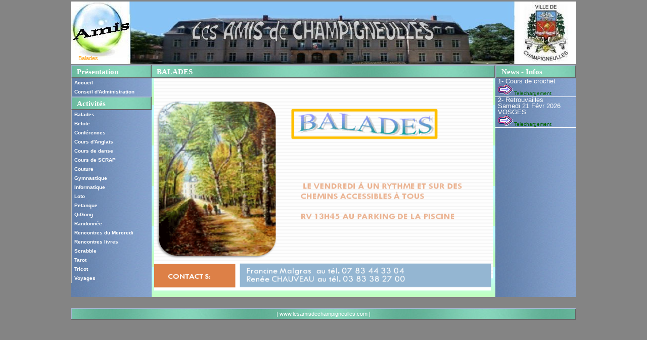

--- FILE ---
content_type: text/html; charset=UTF-8
request_url: http://lesamisdechampigneulles.com/Balades.php
body_size: 2439
content:

<html">

<head>
<title>www.lesamisdechampigneulles.com</title>

<meta name="description" content="Association 1901 'Les Amis de Champigneulles'" />
<meta name="keywords" content="Association;Champigneulles;Amis" />
<meta http-equiv="Content-Language" content="fr" />
<meta http-equiv="Pragma" content="no-cache" />
<meta name="robots" content="index" />
<meta name="revisit-after" content="90 days" />
<title>Les Amis de Champigneulles</title>
<link href="css-07_01.css" rel="stylesheet" type="text/css" media="screen" />
<!--Pour IE inf�rieur � v 7.0, on d�finit les limites mini et maxi de largeur-->
<!--[if lt IE 7]>
<style type="text/css">
#container {
width:770px;
width: expression(document.body.clientWidth < 802? "800px" : document.body.clientWidth > 1002? "1000px" : "auto");
}
</style>
<![endif]-->
</head>

<body>
<div id="container">
<script type="text/javascript" src="externes.js"></script>
<div id="header">
<a href="index.php"></a></div>
<!--

<DIV id=Flash1 style="visibility:visible; overflow:hidden; position: relativ ; z-index:40; left:9px; top:15px; width: 127px; height: 114px;">
<a name=ANCHOR_Flash1></a>
<OBJECT ID="LMFlashFlash1"
classid="CLSID:D27CDB6E-AE6D-11cf-96B8-444553540000"
CODEBASE="http://download.macromedia.com/pub/shockwave/cabs/flash/swflash.cab#3,0,0,0"
LEFT=0
TOP=0
WIDTH=113
HEIGHT=87
standby="Loading FLASH Player components...">
<PARAM NAME="SRC" value="./swi/LADC.swf">
<PARAM NAME="PLAY" value="true">
<PARAM NAME="LOOP" value="true">
<PARAM NAME="MENU" value="false">
<PARAM NAME="QUALITY" value="High">
<PARAM NAME="SCALE" value="NoBorder">
<PARAM NAME="WMODE" value="Transparent">
<Embed type="application/x-shockwave-flash" 
pluginspage="http://www.macromedia.com/shockwave/download/" 
src="./swi/LADC.swf" 
Name="LMFlashFlash1" 
LEFT=0 
TOP=0 
WIDTH=113 
HEIGHT=87 
QUALITY=High 
SCALE=NoBorder 
WMODE=Transparent 
PLAY=True 
LOOP=True 
MENU=False >
</embed>
</OBJECT>
</DIV>
-->

<!--
<DIV id=menuH style="visibility:visible; overflow:hidden; position:absolute; z-index:40; left:163px; top:13px; width: 640px; height: 115px;">
<a name=menuDeroulant></a>
	<ul id="menuDeroulant">
		<li>
			<a href="#">Menu 1</a>
			<ul class="sousMenu">
				<li><a href="#">Menu1 Lnk1</a></li>
				<li><a href="#">Menu1 Lnk2</a></li>
				<li><a href="#">Menu1 Lnk3</a></li>		
			</ul>
		</li>
		<li>
			<a href="#">Menu 2</a>
			<ul class="sousMenu">			      
				<li><a href="#">Menu2 Lnk1</a></li>
				<li><a href="#">Menu2 Lnk2</a></li>
			</ul>
		</li>
		<li>
			<a href="#">Menu 3</a>
			<ul class="sousMenu">			      
				<li><a href="#">Menu3 Lnk1</a></li>
				<li><a href="#">Menu3 Lnk2</a></li>
				<li><a href="#">Menu3 Lnk3</a></li>
			</ul>
		</li>
		<li>
			<a href="#">Menu 4</a>
			<ul class="sousMenu">			      
				<li><a href="#">Menu4 Lnk1</a></li>
				<li><a href="#">Menu4 Lnk2</a></li>
				<li><a href="#">Menu4 Lnk3</a></li>
				<li><a href="#">Menu4 Lnk4</a></li>
			</ul>
		</li>
	</ul>
</DIV>
--><div id="localisation">Balades</div>
<div id="global">
<link href="MenuH.css" rel="stylesheet" type="text/css" media="screen" />
<style type="text/css">
<!--
.Style7 {color: #FFFFFF}
.Style8 {font-size: 0.6em}
-->
</style>
<div class="left" style="margin-left:0px;">
<div id="menu">
<script language="Javascript"> 
function popup(i){
	var page=window.open(i,"new","toolbar=no,left=200,top=100,width=640,height=500,directories=no,status=no,scrollbars=auto,resizable=no,menubar=no");
	page.focus();
}
</script>	
<h2>Pr&eacute;sentation</h2>
	<ul class="niveau1">
		<li><a href="index.php">Accueil</a></li>
		<li><a href="ca.php">Conseil d'Administration</a></li>
	</ul>

<!-- <h2>Liens</h2> -->
<h2>Activit&eacute;s </h2>
   <ul class="niveau1">
<!--
	  <li><a href="DecorationFlorale.php">Decoration Florale</a></li>
	  <li><a href="ClubCollectionneur.php">Club Collectionneurs</a></li>	
-->	     
	  <li><a href="Balades.php">Balades</a></li>
	  <li><a href="Belote.php">Belote </a></li>
<!--	  
	  <li><a href="Bridge.php">Bridge </a></li> 
-->	  
   	  <li><a href="Conferences.php">Conf&eacute;rences</a></li>
  	  <li><a href="CoursAnglais.php">Cours d'Anglais</a></li>
   	  <li><a href="CoursDeDanse.php">Cours de danse</a></li>	  
	  <li><a href="CoursScrap.php">Cours de SCRAP</a></li> 
	  <li><a href="Couture.php">Couture</a></li>
<!--	  
	  <li><a href="Genealogie.php">G&eacute;n&eacute;alogie</a></li>
-->
	  <li><a href="Gym.php">Gymnastique</a></li>
	  <li><a href="Informatique.php">Informatique</a></li>
<!--	  
	  <li><a href="LesAteliersDuVendredi.php">Les Ateliers du Vendredi</a></li> 
-->	  
	  <li><a href="Loto.php">Loto</a></li>
	  <li><a href="Petanque.php">Petanque</a></li>
<!--	  	  
	  <li><a href="Peche.php">P&ecirc;che &agrave; la mouche</a></li>
-->	  
	  <li><a href="QiGong.php">QiGong</a></li>
<!--	  
	  <li><a href="RandoVelo.php">Rando V&eacute;lo</a></li>
-->		  
	  <li><a href="Randonnees.php">Randonn&eacute;e</a></li>	  
      <li><a href="RencontresDuMercredi.php">Rencontres du Mercredi</a></li>  
   	  <li><a href="RencontresAutourDeLivres.php">Rencontres livres</a></li> 
	  <li><a href="Scrabble.php">Scrabble</a></li>	
	  <li><a href="Tarot.php">Tarot</a></li>
	  <li><a href="Tricot.php">Tricot</a></li>	  
      <li><a href="Voyages.php">Voyages</a></li>      
    </ul>
 
</div>
</div>


<link href="css-07_01.css" rel="stylesheet" type="text/css" />


<div class="right">

<h2>News - Infos </h2>

<p>
  1- Cours de crochet<br>
   <a href="pdf/CoursDeCrochet.pdf"><img src="img/downloadfleche.gif"/>   Telechargement</a>
<br>

<p>
  2- Retrouvailles<br>Samedi 21 Févr 2026<br />
VOSGES<br>
   <a href="pdf/Vosges.pdf"><img src="img/downloadfleche.gif"/>   Telechargement</a>
<br>

</div><p>
<div class="center">
<div >
<a name="top" id="top"></a>
<h2>BALADES</h2>
<img src="pptx/balades.png"
</div>
<!--eof global-->
</div>
</div><p id="footer">| www.lesamisdechampigneulles.com |</p></div>
</body>
</html>


--- FILE ---
content_type: text/css
request_url: http://lesamisdechampigneulles.com/css-07_01.css
body_size: 9877
content:
/*Feuille CSS 07_01 - copyright web-13*/
/*GENERAL*/
/*on fixe la taille des polices pour IE*/
html {
	font-size: 100%;
}
/*on supprime toutes les marges*/
* {
	margin: 0;
	padding: 0;
}
.listbox {  background-color: #3366CC; font-family: Arial, Helvetica; font-size: 10px; color: #00FFFF; font-weight: bold}
.td {
  font-size: 0.8em;
  margin-left: 2px;
  text-align: left;
  color: #3399FF;
}


.fondcadre { background-image: url("design/fondmenu.gif"); margin-top: 1px; margin-right: 1px; margin-bottom: 1px ; font-family: Arial, Helvetica; font-size: 14px; font-weight: bold; color: #FFFF00}
.fondtableau { background-image: url("design/fondtableau.gif"); margin-top: 1px; margin-right: 1px; margin-bottom: 1px ; font-family: Arial, Helvetica; font-size: 14px; font-weight: bold; color: #FFFF00}
.btn { background-color: #FEBF27; font-family: Arial, Helvetica; font-size: 10px; color: #000000; font-weight: bold}
.lien {
    position: relative; top:0; color: #FFFFFF; font-size:0.8em; font-family: verdana;  font-weight: bold; letter-spacing: -1pt; text-decoration: none;
}
.divise {
    position: relative; top: 0; color: #C0C0C0; font-size: 1.0em;
}
body {
 background-image: url(images/gris.gif); 
 background-repeat: repeat;
 background-attachment: scroll;


	margin-bottom: 0px;
	margin-left: 0px;
	margin-right: 0px;
	margin-top: 3px;
	text-align: center;
	font-family: Verdana, Arial, sans-serif;
	font-size: 0.8em; /*les tailles en ems permettent le redimensionnement des textes*/
	scrollbar-face-color: #627FA9;
	scrollbar-shadow-color: #000000;
	scrollbar-highlight-color:#89A6D0;
	scrollbar-3dlight-color: #000000;
	scrollbar-darkshadow-color: #000000;
	scrollbar-track-color: #00005B;
	scrollbar-arrow-color: #FFCC00	
}

a {
	text-decoration: none;
}

a:link {  font-family: Verdana, Arial; font-size: 0.8em; color: #006600; text-decoration: none}
a:visited {  font-family: Verdana, Arial; font-size: 0.8em; color: #00FF00; text-decoration: none}
a:active {  font-family: Verdana, Arial; font-size: 0.8em; color: #33CCFF; text-decoration: none}
a:hover {color: #FFFF00; font-size:0.8em; font-family: Verdana, Arial; text-decoration: none}
/*a.lien_ext:after { content: "\0000a0[\2197]"; } */
a.lien_ext:after { content: url(img/flecheOpen.gif); }

span {
	font-weight: bold;
}
/*CONTENU*/
#container {
	min-width: 800px; /*on fixe une largeur mini et maxi*/
	max-width: 1000px;
	margin-right: auto;
	margin-left: auto;
	background-image: url(img/LADClogo.jpg); /*on onsère l'image de fond*/
	background-repeat: no-repeat;
	background-position: left top;
}
h2 {
	font-size: 120%;
	font-weight: bold;
	color: #FFFFFF;
	text-align: left;
	background-image: url(design/fond_titres_barre.jpg);
	background-repeat: repeat-x;
	background-position: center top;
	line-height: 1.5em;
	text-indent: 10px;
	border-top-width: 2px;
	border-right-width: 2px;
	border-bottom-width: 2px;
	border-left-width: 2px;
	border-top-style: solid;
	border-right-style: solid;
	border-bottom-style: solid;
	border-left-style: solid;
	border-top-color: #A4B5CF;
	border-right-color: #666;
	border-bottom-color: #666;
	border-left-color: #A4B5CF;
	font-family: "Times New Roman", Times, serif;
}
#header {
	text-align: left;
	font-size: 200%;
	font-weight: bold;
	color: white;
	height: 100px;
	text-indent: 15px;
}
#header h1 {
	text-indent: -5000px; /*pour que les robots et les navigateurs texte lisent le nom sans qu'il soit affiché*/
	line-height: 0px;
}
#domain {
	text-align: right;
	font-size: 150%;
	font-weight: bold;
	color: white;
	height: 50px;
	padding-right: 15px;
}
#localisation {
	font-size: 85%;
	text-align: left;
	text-indent: 15px;
	line-height: 25px;
  background: transparent;
  color: #FF9900
}

#global .left, #global .right, #global .center .scroll {
	height: 37em; /**************************MODIFIE LA HAUTEUR DE LA PAGE*******************************/
}
#global .left {
	width: 160 px;
	height: 460px;
	float: left;
	text-align: left;
	background-image: url(design/fond_titres_menu.jpg);
	background-repeat: repeat-y;
	background-position: left top;
}
ul {
	list-style-type: none;
}
#global .left a {
	display: block;
	width: 154px;
	line-height: 1em;
	padding-left: 5px;
    font-size: 80%;
	font-weight: bold;
	color: #FFFFFF;
	border-bottom-width: 1 px;
/*	border-bottom-style: solid; */
	border-bottom-color: #669999;
}
#global .left a:hover {
	color: white;
	background-color: #699;
}
#global .right {
	width: 160px;
	height: 460px;
	float: right;
	text-align: left;
	background-image: url(design/fond_titres_menu.jpg);
	background-repeat: repeat-y;
	background-position: left top;
}
#global .right p {
	text-align: left;
	color: white;
	padding-left: 5px;
    font-size: 100%;
	border-bottom-width: 1px;
	border-bottom-style: solid;
	border-bottom-color: white;
    line-height: 100%
}
#global .center {
	height: 460px;
	margin-right: 160px;
	margin-left: 160px;
	text-align: left;
    background-image: url(design/fondpage.jpg);
    line-height: 1.2em;
	margin-left: 5px;
    font-size: 100%;
	font-weight: bold;
}

#global .center img{
	margin-bottom: 5px;
	margin-left: 5px;
}
#global .center .scroll {
	overflow: auto;
}
#global .center p {
	border-bottom-width: 2px;
	border-bottom-style: none;
	border-bottom-color: #696;
	text-align: justify;
	margin-bottom: 5px;
  	padding-left: 5px;
    padding-right: 5px;
	padding-bottom: 5px;
    color: #009900
}
#global .center span {
	color: #3399FF;
    line-height: 2em;
    font-weight: bold
}

#footer {
	clear: both;
	border-top-width: 2px;
	border-right-width: 2px;
	border-bottom-width: 2px;
	border-left-width: 2px;
	border-top-style: solid;
	border-right-style: solid;
	border-bottom-style: solid;
	border-left-style: solid;
	border-top-color: #A4B5CF;
	border-right-color: #666;
	border-bottom-color: #666;
	border-left-color: #A4B5CF;
	font-size: 85%;
	color: #FFFFFF;
	background-image: url(design/fond_titres_barre.jpg);
	background-repeat: repeat-x;
	background-position: center top;
	line-height: 1.8em;
	margin-bottom: 15px;
	margin-top: 2em;
}
#footer a {
	color: white;
	text-decoration: none;
}
#footer a:hover {
	text-decoration: underline;
}

/* ----------------------Debut Tooltips------------------------------------------------------  */
div.tooltip {
	z-index: 10;
	width: 145px;
	text-align:left;
	color: #000000;
	background-color:#FFFFCC;
	border:1px solid black;
	padding: 4px;
}
div.tooltip h4 {
	font-weight: bold;
	font-size: 11px;
	margin: 0px;
}
div.tooltip p {
	font-size: 11px;
}
/* --------------FinTooltips ---------------------------------------------------- */

/* ----------------------Debut MenuV------------------------------------------------------  */
div#menu {width: 160px;}

/* fond blanc pour le menu */ 
div#menu a {color:#000000}
div#menu ul {padding: 0; width: 160px; border:0px solid; margin:0px; background: url(design/fond_titres_menu.jpg)}

/* fond different au survol de la souris pour les sous menu et les "basiques"*/ 
div#menu li:hover {background: #EDD}
div#menu li.sousmenu:hover {background: #EBB;}

/* Rajout d'une petite fleche pour les sous menu */ 
div#menu li.sousmenu {color:#000000; background: url(img/fleche.gif) 100% 50% no-repeat;}

div#menu ul li {position:relative; list-style: none; border-bottom:0px solid;}
div#menu ul ul {position: absolute; top: -1px; left: 160px; display:none}

/* on rajoute une bordure a gauche et des padding, on doit donc réajuster la taille 100-(8 de bordure + 8 de padding) =84 */ 
div#menu li a {text-decoration: none; padding: 4px 0 4px 8px; display:block; border-left: 2px solid #BBB; width:82px}
div#menu ul.niveau1 li.sousmenu:hover ul.niveau2, 
div#menu ul.niveau2 li.sousmenu:hover ul.niveau3 {display:block;}

/* la bordure de chaque hauteur a une couleure de survol*/ 
div#menu li a:hover {border-left-color: red;}
div#menu ul ul li a:hover {border-left-color: #00FF00;}
div#menu ul ul ul li a:hover {border-left-color: #0000FF;}
/* --------------Fin MenuV ---------------------------------------------------- */



/* ------------------------------------------------------------------------------------
Tha Drop-down Menu
------------------------------------------------------------------------------------ */

/* Elements de premier niveau
--------------------------------------*/
#menuDeroulant
{
	background: #6A6458;
	width: 640px;
	height: 20px;
	list-style-type: none;
	margin: 0;
	padding: 0;
	border: 0;
	position: relative;
	top: 0;
	left: 160;
}
#menuDeroulant li
{
	float: left;
	width: 160px;
	margin: 0;
	padding: 0;
	border: 0;
}
#menuDeroulant li a:link, #menuDeroulant li a:visited
{
	display: block;
    height: 1%;
	color: #FFF;
	background: #3B4E77;
	margin: 0;
	padding: 4px 8px;
	border-right: 1px solid #fff;
	text-decoration: none;
}
#menuDeroulant li a:hover { background-color: #F2462E; }
#menuDeroulant li a:active { background-color: #5F879D; }

#menuDeroulant .sousMenu
{
	display: none;
	list-style-type: none;
	margin: 0;
	padding: 0;
	border: 0;
}
#menuDeroulant .sousMenu li
{
	float: none;
	margin: 0;
	padding: 0;
	border: 0;
	width: 160px;
	border-top: 1px solid transparent;
	border-right: 1px solid transparent;
}
#menuDeroulant .sousMenu li a:link, #menuDeroulant .sousMenu li a:visited
{
	display: block;
	color: #FFF;
	margin: 0;
	border: 0;
	text-decoration: none;
	background: transparent url("design/fondTR.png") repeat; 
}
#menuDeroulant .sousMenu li a:hover
{
	background-image: none;
	background-color: #F2462E;
}

#menuDeroulant li:hover > .sousMenu { display: block; }


--- FILE ---
content_type: text/css
request_url: http://lesamisdechampigneulles.com/MenuH.css
body_size: 1637
content:
body {behavior: url("csshover.htc"/*tpa=http://www.tuto-fr.com/tutoriaux/menu-deroulant-css/csshover.htc*/);}
/*on enleve la restriction de taille du menu*/
div#MenuH {/*width: 100px;*/}
div#MenuH a {color:#000000}
/* on enleve la taille de ul et labordure*/
div#MenuH ul {padding: 0;/* width: 100px; border:1px solid;*/ margin:0px; background: white}
div#MenuH li:hover {background: #EDD}
div#MenuH li.sousmenu:hover {background: #EBB;}
div#MenuH li.sousmenu {background: url("fleche.gif"/*tpa=http://www.tuto-fr.com/tutoriaux/menu-deroulant-css/fleche.gif*/) 95% 50% no-repeat;}

/* float left pour les li afin d'aligner le menu et plus de bordures*/
div#MenuH ul li {position:relative; list-style: none;/* border-bottom:1px solid;*/ float:left;}

/* le d�calage n'est plus a gauche maintenant mais en bas on annule donc le decalage a gauche et la correction en haut et on place la restriction de taille*/
div#MenuH ul ul {position: absolute;/* top: -1px; left: 100px; */display:none; width:100px}
/* plus de bordure et taille remise a 100*/
div#MenuH li a {text-decoration: none; padding: 4px 0 4px /*8px*/; display:block; /*border-left: 8px solid #BBB; */width:100px}
div#MenuH ul.niveau1 li.sousmenu:hover ul.niveau2, 
div#MenuH ul.niveau2 li.sousmenu:hover ul.niveau3 {display:block;}

/*Il faut decaller les soussous menu de la taille du sous menu */
div#MenuH ul.niveau3 {top:0; left: 100px;}

/* on enleve la bordure de chaque hauteur a une couleure de survol
div#MenuH li a:hover {border-left-color: red;}
div#MenuH ul ul li a:hover {border-left-color: #00FF00;}
div#MenuH ul ul ul li a:hover {border-left-color: #0000FF;}*/ 

